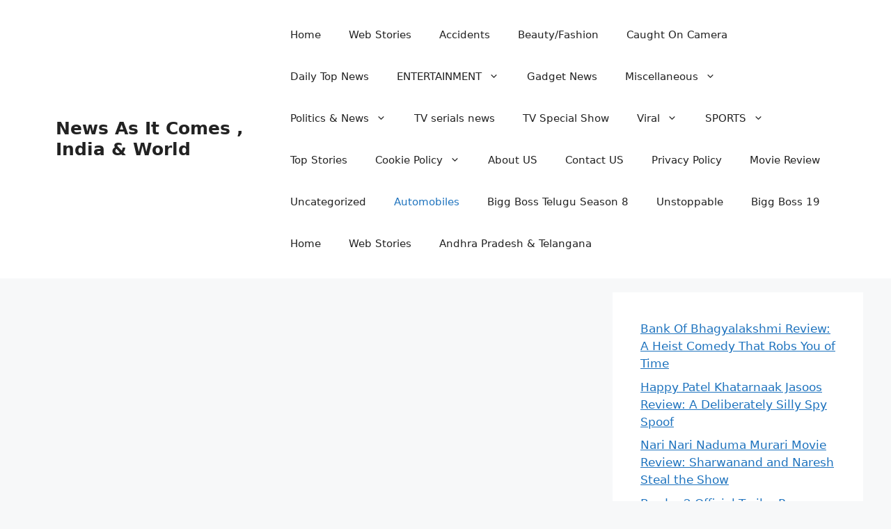

--- FILE ---
content_type: text/html; charset=utf-8
request_url: https://www.google.com/recaptcha/api2/aframe
body_size: 267
content:
<!DOCTYPE HTML><html><head><meta http-equiv="content-type" content="text/html; charset=UTF-8"></head><body><script nonce="LvB-oFtS-jave5Vc4uXIGw">/** Anti-fraud and anti-abuse applications only. See google.com/recaptcha */ try{var clients={'sodar':'https://pagead2.googlesyndication.com/pagead/sodar?'};window.addEventListener("message",function(a){try{if(a.source===window.parent){var b=JSON.parse(a.data);var c=clients[b['id']];if(c){var d=document.createElement('img');d.src=c+b['params']+'&rc='+(localStorage.getItem("rc::a")?sessionStorage.getItem("rc::b"):"");window.document.body.appendChild(d);sessionStorage.setItem("rc::e",parseInt(sessionStorage.getItem("rc::e")||0)+1);localStorage.setItem("rc::h",'1768816010593');}}}catch(b){}});window.parent.postMessage("_grecaptcha_ready", "*");}catch(b){}</script></body></html>

--- FILE ---
content_type: application/javascript; charset=utf-8
request_url: https://fundingchoicesmessages.google.com/f/AGSKWxVGoTkZn2KirDXF_jJ9Pyig5laT1nSAuI3AwywrqSFSIi7YMGmpGqy7mEK6MYDVVoal2TPnbQxE-Qrd725oMGjbxitn8Wbb4CIl-ZZI09uB5GdA4UUH-IFvy6VAcK1M_J1PzYEeSENlLYYbyZSyz98lQLHza3Vjfi0rAqGCib6vbWHfn4OX2nw238RV/_/article-advert-&displayads=/housead./ad.php?/tag_oas.
body_size: -1289
content:
window['9f48c1f1-cea3-4fd3-a5d2-a82e8e488f9b'] = true;